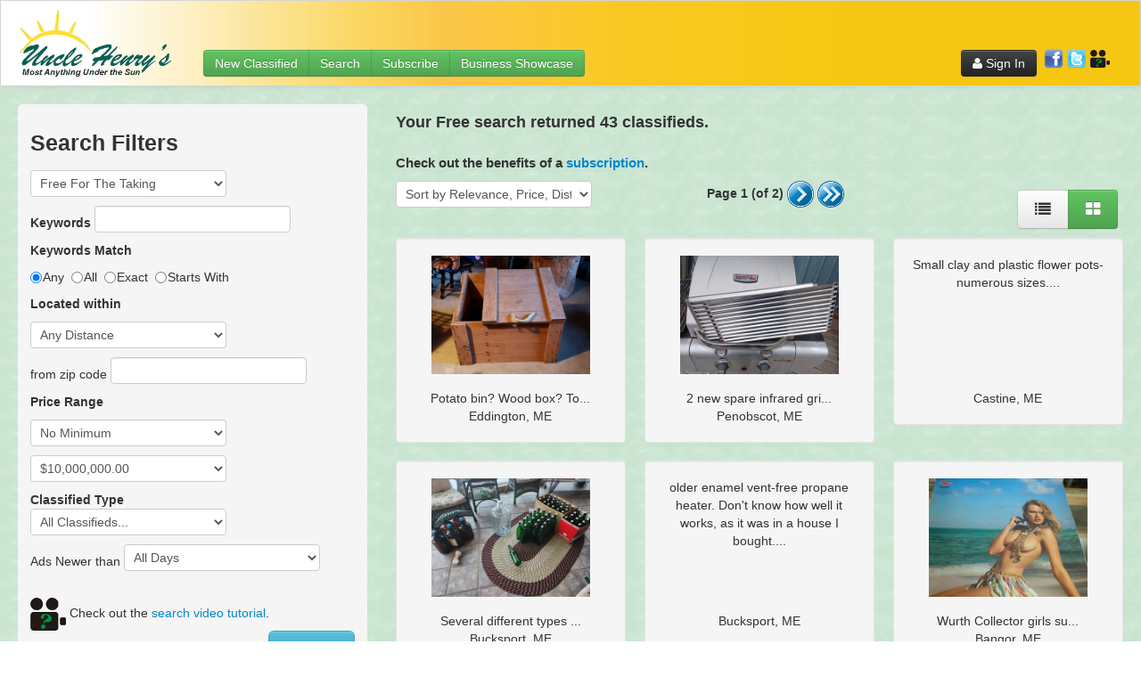

--- FILE ---
content_type: text/html; charset=utf-8
request_url: https://unclehenrys.com/search/Free
body_size: 13037
content:
<!DOCTYPE html>
<html lang="en">
	<head>
    <!--<meta charset="utf-8">-->
    <meta http-equiv="content-type" content="text/html;charset=UTF-8">
    <meta http-equiv="X-UA-Compatible" content="IE=Edge,chrome=1">
    <meta name="viewport" content="width=device-width, initial-scale=1.0">
    <meta name="msapplication-config" content="none"/>
    <title>Search - Free | Uncle Henry's</title>
      <meta content="America&#x27;s premier classified ad destination both in print and online.  Buy, sell or trade bargains on used cars, trucks, pets, guns, atv&#x27;s, snowmobiles" name="description" />
      <meta content="Uncle Henry&#x27;s Swap or Sell It Guide" name="author" />
		<meta content="authenticity_token" name="csrf-param" />
<meta content="5MdVqNZec38O5DxdQMjyatWdEg9o7PF8/vZCPcE5TPo=" name="csrf-token" /> <!-- Le HTML5 shim, for IE6-8 support of HTML elements -->
		<!--[if lt IE 9]>
		<script src="//cdnjs.cloudflare.com/ajax/libs/html5shiv/3.6.1/html5shiv.js" type="text/javascript"></script>
		<![endif]-->
    <link href="/assets/application-b38fabbaed1969bbaff13180942678ea.css" media="all" rel="stylesheet" type="text/css" /> 
    <!-- For third-generation iPad with high-resolution Retina display: -->
		<!-- Size should be 144 x 144 pixels -->
		<link href="/assets/apple-touch-icon-144x144-precomposed.png" rel="apple-touch-icon-precomposed" sizes="144x144" type="image/png" /> <!-- For iPhone with high-resolution Retina display: -->
		<!-- Size should be 114 x 114 pixels -->
		<link href="/assets/apple-touch-icon-114x114-precomposed.png" rel="apple-touch-icon-precomposed" sizes="114x114" type="image/png" /> <!-- For first- and second-generation iPad: -->
		<!-- Size should be 72 x 72 pixels -->
		<link href="/assets/apple-touch-icon-72x72-precomposed.png" rel="apple-touch-icon-precomposed" sizes="72x72" type="image/png" /> <!-- For non-Retina iPhone, iPod Touch, and Android 2.1+ devices: -->
		<!-- Size should be 57 x 57 pixels -->
		<link href="/assets/apple-touch-icon-precomposed.png" rel="apple-touch-icon-precomposed" type="image/png" /> <!-- For all other devices -->
		<!-- Size should be 32 x 32 pixels -->
		<link href="/assets/favicon-cfc063c3433a20ea34c12fd288c30a0a.ico" rel="shortcut icon" type="image/vnd.microsoft.icon" />
		<script src="/assets/application-be19d6201e8d6f12a30d608a6d1be730.js" type="text/javascript"></script>
      <script type="text/javascript">
        var _gaq = _gaq || [];
        _gaq.push(['_setAccount', 'UA-26611148-1']);
        _gaq.push(['_trackPageview']); (function() {
          var ga = document.createElement('script');
          ga.type = 'text/javascript';
          ga.async = true;
          ga.src = ('https:' == document.location.protocol ? 'https://ssl' : 'http://www') + '.google-analytics.com/ga.js';
          var s = document.getElementsByTagName('script')[0];
          s.parentNode.insertBefore(ga, s);
        })();
      </script>
    <script type="text/javascript" src="https://js.stripe.com/v2/"></script>
    <link href="http://vjs.zencdn.net/5.8.8/video-js.css" rel="stylesheet">
    <!-- aflare code -->
    <script async src="//www.googletagservices.com/tag/js/gpt.js"></script>
    <script type="text/javascript" src="https://storage.googleapis.com/2gbaecevqqmq19mcizrgsa/s2gbaecevqqmq19mcizrgsa.js" async></script>
    <script type="text/javascript" src="https://storage.googleapis.com/2gbaecevqqmq19mcizrgsa/v2gbaecevqqmq19mcizrgsa.js"></script>
    <script>
      googletag.cmd.push(function() {
        googletag.defineSlot('/61772569/2gbaecevqqmq19mcizrgsa_wwwunclehenryscom_728x90_1', [728, 90], 'banner-728x90-1').addService(googletag.pubads());
        googletag.defineSlot('/61772569/2gbaecevqqmq19mcizrgsa_wwwunclehenryscom_320x480_1', [320, 480], 'banner-320x480-1').addService(googletag.pubads());
        googletag.defineSlot('/61772569/2gbaecevqqmq19mcizrgsa_wwwunclehenryscom_970x250_1', [970, 250], 'banner-970x250-1').addService(googletag.pubads());
        googletag.pubads().collapseEmptyDivs(true);
        googletag.enableServices();
      });
    </script>
    <!-- /aflare code -->
	</head>
	<body>
		<script>
			var app_url = 'https://unclehenrys.com/';
      var api_url = 'https://api.unclehenrys.com/';
      var stripe_key = 'pk_live_1fAYNCFncheK59ZmKFtVCS5a';
		</script>

		<div class="navbar" role="navigation">
			<div class="navbar-inner" id="site_header">
				<div class="container-fluid">
					<div class="row-fluid">
						<div class="span12">
							
							<!-- logo -->
							<a class="brand" id="uh-logo-container" href="/"><img alt="Uncle Henry&#x27;s" id="uh-logo" src="/assets/uhlogo-0bceae287225e3e3c0ef43e91f8f742a.gif" /></a>

							<div id="site_header_link_container">
								<!-- .nav-collapse -->
								<div class="nav-collapse">
									<div class="nav btn-toolbar">
										<div class="btn-group">
											<a href="/classified/edit/new" class="btn btn-success">New Classified</a>
											<a href="/search/all" class="btn btn-success">Search</a>
                      <a href="https://unclehenrys.com/purchase/online_sub" class="btn btn-success">Subscribe</a>
                      <a href="/business/showcase" class="btn btn-success">Business Showcase</a>
										</div>
									</div>
								</div>
	
								<!-- social btns -->
								<div id="social_media_follow_container">
									<a href="http://www.facebook.com/UncleHenrys" alt="Find Uncle Henry&#x27;s on Facebook" target="_blank"><img alt="Like us on Facebook" src="/assets/fb_small-9251d5ffd77610c5b53b6175259fad15.png" /></a>
                  <a href="http://twitter.com/unclehenrys" alt="Follow Uncle Henry&#x27;s on Twitter" target="_blank"><img alt="Follow us on Twitter" src="/assets/tw_small-a1d984898c8a2687883dddc9878dd7c6.png" /></a>
                  <a href="https://www.youtube.com/user/UncleHenrysOnline/videos" alt="Instructional videos on YouTube" target="_blank"><img alt="Instructional videos on YouTube" src="/assets/video_help-3fcc831e3ba7158caa41b82a1cfd9bfd.gif" /></a>
								</div>
								
								<div id="user-btns">
									<!-- mobile menu btn -->
									<div class="btn-group" id="mobile-menu-btn">
										<a class="btn btn-inverse">
											<i class="icon-list"></i> <span class="btn-nav-menu-text">MENU</span>
										</a>
										<a class="btn btn-inverse dropdown-toggle" data-toggle="dropdown"> <!-- data-target=".nav-collapse">-->
											<span class="caret"></span>
										</a>
										<ul class="dropdown-menu" role="menu">
											<li role="presentation">
											</li>
											<li role="presentation">
												<a href="/classified/edit/new">New Classified</a>
											</li><li role="presentation">
												<a href="/search/all">Search</a>
											</li><li role="presentation">
												<a href="/purchase/online_sub">Subscribe</a>
											</li><li role="presentation">
												<a href="/business/showcase">Business Showcase</a>
                      </li><li role="presentation">
												<a href="/discount_club">Discount Club</a>
                      </li>
										</ul>
									</div>
	
									<!-- my account -->
									<div class="btn-group">
                        <a class="btn btn-inverse" data-toggle="modal" href="https://unclehenrys.com/signin" >
                      <i class="icon-user"></i>&nbsp;Sign&nbsp;In</a>
									</div>
									
								</div><!-- /user-btns -->
							</div><!-- /site_header_link_container -->
						</div>
					</div><!-- /row -->
				</div>
			</div>
		</div>

		<div class="container-fluid">
			
			<div class="row-fluid">
  <div class="span4">
    <div class="search_form_container">
      <form accept-charset="UTF-8" action="/search/Free?display=grid" id="search_form" method="post"><div style="margin:0;padding:0;display:inline"><input name="utf8" type="hidden" value="&#x2713;" /><input name="authenticity_token" type="hidden" value="5MdVqNZec38O5DxdQMjyatWdEg9o7PF8/vZCPcE5TPo=" /></div>
  <input type="hidden" name="page" value="1" />
  <input type="hidden" name="sort_order_value" value="Score|A^Price|A^Distance|A^Date|D" />
  <input type="hidden" name="results_per_page" value="27" />
  <div>
    <h3>Search Filters</h3>
    <div>
      <!--<div class="row-fluid">
        <div class="span12">
          <div class="onoffswitch">
            <input type="checkbox" name="pictures_only"  id="pictures_only_switch"  >
          </div>
        </div>
      </div>-->
      <div class="row-fluid">
        <div class="span12">
          
<select id="classified_category_id" class="" name="classified_category_id">
    <option value="0" uh_category_nickname="all" cat_type="Standard">All Categories</option>
      <option value="156"  uh_category_nickname="Planes"  cat_type="Standard" packages_allowed="[]">Airplanes &amp; Equipment</option>
      <option value="157"  uh_category_nickname="ATV"  cat_type="Standard" packages_allowed="[]">All Terrain Vehicles</option>
      <option value="263"  uh_category_nickname="Animals"  cat_type="Standard" packages_allowed="[]">Animals</option>
        <option value=293  uh_category_nickname="Pet Accessories" 
          cat_type="Standard" 
          packages_allowed="[]">
          Animals: Accessories for Pets
        </option>
        <option value=158  uh_category_nickname="Horses" 
          cat_type="Standard" 
          packages_allowed="[]">
          Animals: Horses &amp; Accessories
        </option>
        <option value=159  uh_category_nickname="Livestock" 
          cat_type="Standard" 
          packages_allowed="[]">
          Animals: Livestock &amp; Accessories
        </option>
        <option value=160  uh_category_nickname="Pets" 
          cat_type="Exclusive" 
          packages_allowed="[14, 18, 19]">
          Animals: Pets
        </option>
      <option value="162"  uh_category_nickname="Antiques"  cat_type="Standard" packages_allowed="[]">Antiques</option>
      <option value="273"  uh_category_nickname="Appliances"  cat_type="Standard" packages_allowed="[]">Appliances</option>
      <option value="286"  uh_category_nickname="Arts &amp; Crafts"  cat_type="Standard" packages_allowed="[]">Arts &amp; Crafts</option>
      <option value="264"  uh_category_nickname="Car Parts"  cat_type="Standard" packages_allowed="[]">Automobile Accessories</option>
        <option value=265  uh_category_nickname="Antique Engines" 
          cat_type="Standard" 
          packages_allowed="[]">
          Automobile Accessories: Antique Engines
        </option>
        <option value=165  uh_category_nickname="Domestic Car Parts" 
          cat_type="Standard" 
          packages_allowed="[]">
          Automobile Accessories: Domestic
        </option>
        <option value=166  uh_category_nickname="Foreign Car Parts" 
          cat_type="Standard" 
          packages_allowed="[]">
          Automobile Accessories: Foreign
        </option>
        <option value=167  uh_category_nickname="Tires" 
          cat_type="Standard" 
          packages_allowed="[]">
          Automobile Accessories: Tires &amp; Wheels
        </option>
      <option value="168"  uh_category_nickname="New &amp; Used Cars"  cat_type="Standard" packages_allowed="[]">Automobiles</option>
        <option value=161  uh_category_nickname="Antique Cars" 
          cat_type="Standard" 
          packages_allowed="[]">
          Automobiles: Antique Autos
        </option>
        <option value=229  uh_category_nickname="Cars" 
          cat_type="Standard" 
          packages_allowed="[]">
          Automobiles: Cars, Minivans, etc...
        </option>
        <option value=218  uh_category_nickname="Sports Cars" 
          cat_type="Standard" 
          packages_allowed="[]">
          Automobiles: Sports Cars
        </option>
      <option value="169"  uh_category_nickname="Bikes"  cat_type="Standard" packages_allowed="[]">Bicycles</option>
      <option value="170"  uh_category_nickname="Boat Parts"  cat_type="Standard" packages_allowed="[]">Boat Accessories</option>
      <option value="266"  uh_category_nickname="Boats"  cat_type="Standard" packages_allowed="[]">Boats</option>
        <option value=181  uh_category_nickname="Commercial Boats" 
          cat_type="Standard" 
          packages_allowed="[]">
          Boats: Commercial &amp; Equipment
        </option>
        <option value=171  uh_category_nickname="Canoes &amp; Kayaks" 
          cat_type="Standard" 
          packages_allowed="[]">
          Boats: Paddle
        </option>
        <option value=172  uh_category_nickname="Small Boats" 
          cat_type="Standard" 
          packages_allowed="[]">
          Boats: Personal
        </option>
        <option value=173  uh_category_nickname="Power Boats" 
          cat_type="Standard" 
          packages_allowed="[]">
          Boats: Power
        </option>
        <option value=174  uh_category_nickname="Sail Boats" 
          cat_type="Standard" 
          packages_allowed="[]">
          Boats: Sail
        </option>
      <option value="175"  uh_category_nickname="Books &amp; Magazines"  cat_type="Standard" packages_allowed="[]">Books &amp; Magazines</option>
      <option value="176"  uh_category_nickname="Building Materials"  cat_type="Standard" packages_allowed="[]">Building Materials</option>
      <option value="177"  uh_category_nickname="Equipment"  cat_type="Standard" packages_allowed="[]">Business Equipment</option>
      <option value="178"  uh_category_nickname="Cameras"  cat_type="Standard" packages_allowed="[]">Cameras</option>
      <option value="179"  uh_category_nickname="Clothes"  cat_type="Standard" packages_allowed="[]">Clothing</option>
      <option value="180"  uh_category_nickname="Collectibles"  cat_type="Standard" packages_allowed="[]">Collectibles</option>
      <option value="290"  uh_category_nickname="Bulletin Board"  cat_type="Standard" packages_allowed="[]">Community Bulletin Board</option>
      <option value="182"  uh_category_nickname="Computers"  cat_type="Standard" packages_allowed="[]">Computers</option>
      <option value="267"  uh_category_nickname="Construction"  cat_type="Standard" packages_allowed="[]">Construction</option>
        <option value=183  uh_category_nickname="Construction Equipment" 
          cat_type="Standard" 
          packages_allowed="[]">
          Construction: Heavy Equipment
        </option>
        <option value=184  uh_category_nickname="Construction Tools" 
          cat_type="Standard" 
          packages_allowed="[]">
          Construction: Tools &amp; Accessories
        </option>
      <option value="185"  uh_category_nickname="Motorcycle Accessories"  cat_type="Standard" packages_allowed="[]">Cycle Accessories</option>
      <option value="271"  uh_category_nickname="Motorcycles"  cat_type="Standard" packages_allowed="[]">Cycles</option>
        <option value=186  uh_category_nickname="Dirt Bikes" 
          cat_type="Standard" 
          packages_allowed="[]">
          Cycles: Dirt &amp; Enduro
        </option>
        <option value=187  uh_category_nickname="Scooters" 
          cat_type="Standard" 
          packages_allowed="[]">
          Cycles: Mopeds &amp; Scooters
        </option>
        <option value=188  uh_category_nickname="Street Motorcycles" 
          cat_type="Standard" 
          packages_allowed="[]">
          Cycles: Street
        </option>
      <option value="189"  uh_category_nickname="Electronics"  cat_type="Standard" packages_allowed="[]">Electronics &amp; Radios</option>
      <option value="164"  uh_category_nickname="Auctions"  cat_type="Standard" packages_allowed="[]">Estate Sales &amp; Auctions</option>
      <option value="272"  uh_category_nickname="Farm &amp; Garden"  cat_type="Standard" packages_allowed="[]">Farm &amp; Garden</option>
        <option value=190  uh_category_nickname="Farm Items" 
          cat_type="Standard" 
          packages_allowed="[]">
          Farm &amp; Garden: Farm
        </option>
        <option value=191  uh_category_nickname="Home Gardening" 
          cat_type="Standard" 
          packages_allowed="[]">
          Farm &amp; Garden: Home
        </option>
      <option value="291"  uh_category_nickname="Ammo-Scopes-Holsters"  cat_type="Exclusive" packages_allowed="[14, 18, 19]">Firearm Ammo &amp; Acc</option>
      <option value="192"  uh_category_nickname="Guns"  cat_type="Exclusive" packages_allowed="[14, 18, 19]">Firearms</option>
      <option value="193" selected=&quot;selected&quot; uh_category_nickname="Free"  cat_type="Standard" packages_allowed="[]">Free For The Taking</option>
      <option value="287"  uh_category_nickname="Environmental"  cat_type="Standard" packages_allowed="[]">Go Green</option>
      <option value="194"  uh_category_nickname="Healthy Living"  cat_type="Standard" packages_allowed="[]">Health &amp; Fitness</option>
      <option value="195"  uh_category_nickname="Jobs"  cat_type="Standard" packages_allowed="[]">Help Wanted</option>
      <option value="196"  uh_category_nickname="Entertainment"  cat_type="Standard" packages_allowed="[]">Home Entertainment</option>
      <option value="197"  uh_category_nickname="Household Items"  cat_type="Standard" packages_allowed="[]">Household Items</option>
      <option value="198"  uh_category_nickname="Jewelry"  cat_type="Standard" packages_allowed="[]">Jewelry</option>
      <option value="199"  uh_category_nickname="Kids"  cat_type="Standard" packages_allowed="[]">Kid&#x27;s Korner</option>
      <option value="200"  uh_category_nickname="Everything Else"  cat_type="Standard" packages_allowed="[]">Miscellaneous</option>
      <option value="202"  uh_category_nickname="Motor Homes &amp; Campers"  cat_type="Standard" packages_allowed="[]">Motor Homes &amp; Campers</option>
      <option value="203"  uh_category_nickname="Instruments"  cat_type="Standard" packages_allowed="[]">Musical Instruments &amp; Acc</option>
      <option value="292"  uh_category_nickname="Neighbors"  cat_type="Standard" packages_allowed="[]">Neighbors In Need</option>
      <option value="204"  uh_category_nickname="Pools &amp; Hot Tubs"  cat_type="Standard" packages_allowed="[]">Pools, Hot Tubs &amp; Spas</option>
      <option value="210"  uh_category_nickname="Car Racing"  cat_type="Standard" packages_allowed="[]">Racing</option>
      <option value="211"  uh_category_nickname="Car Racing Accessories"  cat_type="Standard" packages_allowed="[]">Racing Accessories</option>
      <option value="268"  uh_category_nickname="Real Estate"  cat_type="Standard" packages_allowed="[]">Real Estate</option>
        <option value=205  uh_category_nickname="Land" 
          cat_type="Standard" 
          packages_allowed="[]">
          Real Estate: Acreage &amp; Lots
        </option>
        <option value=206  uh_category_nickname="Commercial Property" 
          cat_type="Standard" 
          packages_allowed="[]">
          Real Estate: Commercial &amp; Income
        </option>
        <option value=207  uh_category_nickname="Condos" 
          cat_type="Standard" 
          packages_allowed="[]">
          Real Estate: Condos &amp; Timeshares
        </option>
        <option value=208  uh_category_nickname="Houses &amp; Farms" 
          cat_type="Standard" 
          packages_allowed="[]">
          Real Estate: Farm &amp; Residential
        </option>
        <option value=201  uh_category_nickname="Mobile Homes" 
          cat_type="Standard" 
          packages_allowed="[]">
          Real Estate: Mobile Homes
        </option>
        <option value=212  uh_category_nickname="Rental Property" 
          cat_type="Exclusive" 
          packages_allowed="[14, 18, 19]">
          Real Estate: Rentals
        </option>
        <option value=209  uh_category_nickname="Seasonal &amp; Waterfront Property" 
          cat_type="Standard" 
          packages_allowed="[]">
          Real Estate: Seasonal &amp; Waterfront
        </option>
      <option value="213"  uh_category_nickname="Seniors"  cat_type="Standard" packages_allowed="[]">Senior Selections</option>
      <option value="214"  uh_category_nickname="Services"  cat_type="Standard" packages_allowed="[]">Services</option>
      <option value="215"  uh_category_nickname="Snowmobile Accessories"  cat_type="Standard" packages_allowed="[]">Snowmobile Accessories</option>
      <option value="216"  uh_category_nickname="Snowmobiles"  cat_type="Standard" packages_allowed="[]">Snowmobiles</option>
      <option value="217"  uh_category_nickname="Sports"  cat_type="Standard" packages_allowed="[]">Sporting Items</option>
      <option value="219"  uh_category_nickname="Stoves"  cat_type="Standard" packages_allowed="[]">Stoves</option>
      <option value="220"  uh_category_nickname="Trade"  cat_type="Standard" packages_allowed="[]">Swap &amp; Trade</option>
      <option value="221"  uh_category_nickname="Tickets"  cat_type="Standard" packages_allowed="[]">Tickets &amp; Travel</option>
      <option value="222"  uh_category_nickname="Trailers"  cat_type="Standard" packages_allowed="[]">Trailers</option>
      <option value="223"  uh_category_nickname="Truck Parts"  cat_type="Standard" packages_allowed="[]">Truck Accessories</option>
      <option value="270"  uh_category_nickname="Trucks"  cat_type="Standard" packages_allowed="[]">Trucks</option>
        <option value=230  uh_category_nickname="Trucks &amp; SUVs" 
          cat_type="Standard" 
          packages_allowed="[]">
          Trucks: Light Duty/Sport Utility
        </option>
        <option value=225  uh_category_nickname="Heavy Duty Trucks" 
          cat_type="Standard" 
          packages_allowed="[]">
          Trucks: Medium &amp; Heavy Duty
        </option>
      <option value="226"  uh_category_nickname="Wanted"  cat_type="Standard" packages_allowed="[]">Wanted</option>
      <option value="288"  uh_category_nickname="Events"  cat_type="Standard" packages_allowed="[]">What&#x27;s Happening</option>
      <option value="227"  uh_category_nickname="Yard Sales"  cat_type="Standard" packages_allowed="[]">Yard Sales &amp; Flea Markets</option>
</select>
<div id='attribute_target'></div>
<script>
  $("#classified_category_id").change(function(event){
    checkCatTypeForPlacement(event);
  })
</script>

  <script>
    var attr_values = {};
    $("#classified_category_id").change(function(event){
      appendCategoryAttributes($(event.target).find(':selected').val(), 'attribute_target', true);
    })
    $(document).ready(function(){
      appendCategoryAttributes($("#classified_category_id").find(':selected').val(), 'attribute_target', true);
    })
  </script>

        </div>
      </div>
      <div class="row-fluid">
        <div class="span12">
          <b>Keywords</b>
          <input type="text" name="keywords" value="" />
        </div>
      </div>
      <div class="row-fluid">
        <div class="span12">
          <b>Keywords Match</b>
        </div>
      </div>
      <div class="row-fluid">
        <div class="span12">
          


<label class="short"><input type="radio" name="keywords_modifier" value="Any" id='Any' checked=&quot;checked&quot;/>Any</label>
<label class="short"><input type="radio" name="keywords_modifier" value="All" id='All' />All</label>
<label class="short"><input type="radio" name="keywords_modifier" value="Exact" id='Exact' />Exact</label>
<label class="short"><input type="radio" name="keywords_modifier" value="Starts With" id='Starts With' />Starts With</label>





        </div>
      </div>
      <div class="row-fluid">
        <div class="span12">
          <b>Located within</b>
        </div>
      </div>
      <div class="row-fluid">
        <div class="span12">
          <select id="search_radius" name="search_radius">
	<option value="9999999">Any Distance</option>
    <option value="5"  >
      5 miles
    </option>
    <option value="15"  >
      15 miles
    </option>
    <option value="25"  >
      25 miles
    </option>
    <option value="50"  >
      50 miles
    </option>
    <option value="75"  >
      75 miles
    </option>
    <option value="100"  >
      100 miles
    </option>
    <option value="150"  >
      150 miles
    </option>
    <option value="250"  >
      250 miles
    </option>
    <option value="350"  >
      350 miles
    </option>
    <option value="500"  >
      500 miles
    </option>
    <option value="750"  >
      750 miles
    </option>
    <option value="1000"  >
      1000 miles
    </option>
</select>



 
          <br />from zip code 
          <input type="text" name="search_location" value="" />
        </div>
      </div>
      <div class="row-fluid">
        <div class="span12">
          <b>Price Range</b>
        </div>
      </div>
      <div class="row-fluid">
        <div class="span12">
          <select id="price_min" name="price_min"> 
    <option value = 0 selected >
        No Minimum
    </option>
    <option value = 10  >
        $10.00
    </option>
    <option value = 50  >
        $50.00
    </option>
    <option value = 100  >
        $100.00
    </option>
    <option value = 250  >
        $250.00
    </option>
    <option value = 500  >
        $500.00
    </option>
    <option value = 750  >
        $750.00
    </option>
    <option value = 1000  >
        $1,000.00
    </option>
    <option value = 1500  >
        $1,500.00
    </option>
    <option value = 2000  >
        $2,000.00
    </option>
    <option value = 2500  >
        $2,500.00
    </option>
    <option value = 3500  >
        $3,500.00
    </option>
    <option value = 5000  >
        $5,000.00
    </option>
    <option value = 7500  >
        $7,500.00
    </option>
    <option value = 10000  >
        $10,000.00
    </option>
    <option value = 15000  >
        $15,000.00
    </option>
    <option value = 20000  >
        $20,000.00
    </option>
    <option value = 25000  >
        $25,000.00
    </option>
    <option value = 35000  >
        $35,000.00
    </option>
    <option value = 50000  >
        $50,000.00
    </option>
    <option value = 75000  >
        $75,000.00
    </option>
    <option value = 150000  >
        $150,000.00
    </option>
    <option value = 200000  >
        $200,000.00
    </option>
    <option value = 250000  >
        $250,000.00
    </option>
    <option value = 500000  >
        $500,000.00
    </option>
    <option value = 1000000  >
        $1,000,000.00
    </option>
    <option value = 10000000  >
        $10,000,000.00
    </option>
    <option value = 1000000000  >
        No Maximum
    </option>
</select>




 
 
          <select id="price_max" name="price_max"> 
    <option value = 1000000000  >
        No Maximum
    </option>
    <option value = 10000000 selected >
        $10,000,000.00
    </option>
    <option value = 1000000  >
        $1,000,000.00
    </option>
    <option value = 500000  >
        $500,000.00
    </option>
    <option value = 250000  >
        $250,000.00
    </option>
    <option value = 200000  >
        $200,000.00
    </option>
    <option value = 150000  >
        $150,000.00
    </option>
    <option value = 75000  >
        $75,000.00
    </option>
    <option value = 50000  >
        $50,000.00
    </option>
    <option value = 35000  >
        $35,000.00
    </option>
    <option value = 25000  >
        $25,000.00
    </option>
    <option value = 20000  >
        $20,000.00
    </option>
    <option value = 15000  >
        $15,000.00
    </option>
    <option value = 10000  >
        $10,000.00
    </option>
    <option value = 7500  >
        $7,500.00
    </option>
    <option value = 5000  >
        $5,000.00
    </option>
    <option value = 3500  >
        $3,500.00
    </option>
    <option value = 2500  >
        $2,500.00
    </option>
    <option value = 2000  >
        $2,000.00
    </option>
    <option value = 1500  >
        $1,500.00
    </option>
    <option value = 1000  >
        $1,000.00
    </option>
    <option value = 750  >
        $750.00
    </option>
    <option value = 500  >
        $500.00
    </option>
    <option value = 250  >
        $250.00
    </option>
    <option value = 100  >
        $100.00
    </option>
    <option value = 50  >
        $50.00
    </option>
    <option value = 10  >
        $10.00
    </option>
    <option value = 0  >
        No Minimum
    </option>
</select>




 

        </div>
      </div>
      <div class="row-fluid">
        <div class="span12">
          <b>Classified Type</b><br />
          <select id="direction" name="direction">	
	<option value="Any">All Classifieds...</option> 
        <option value="For Sale"  >
          For Sale
        </option>
        <option value="Wanted"  >
          Wanted
        </option>
</select>


        </div>
      </div>
      <div class="row-fluid">
        <div class="span12">
          <input type="hidden" id="active_ads_only" name="ad_status" value="active" />
          Ads Newer than <select name="active_ads_newer_than">
            <option value="10000">All Days</option>
              <option value="1" >1 Day(s)</option>
              <option value="2" >2 Day(s)</option>
              <option value="3" >3 Day(s)</option>
              <option value="4" >4 Day(s)</option>
              <option value="5" >5 Day(s)</option>
              <option value="6" >6 Day(s)</option>
              <option value="7" >7 Day(s)</option>
          </select>
        </div>
      </div>
    </div>
  </div>
  <br />
  <div class="row-fluid">
    <div class="span12">
      <a href="http://www.youtube.com/watch?v=vcGJxlP5WFY" target="_blank"><img alt="Video_help" src="/assets/video_help-3fcc831e3ba7158caa41b82a1cfd9bfd.gif" style="width:40px;" /></a>
      Check out the <a href="http://www.youtube.com/watch?v=vcGJxlP5WFY" alt="Place Classified video tutorial" target="_blank">search video tutorial</a>.
      <input class="btn btn-info btn-large pull-right" type="submit" name="submit_search" value="Search" />
    </div>
  </div>
</form> 
    </div>
    <br />
    <div id="commDisp" class="center">
    </div>
    <div class="center">
      <h5>
          <a href="https://onlinedisplayads.unclehenrys.com" target="_blank">Want your business to appear in all Free searches?</a>
      </h5>
    </div>    
  </div>
  <div class="span8">
    <div class="row-fluid">
      <div class="span7 search_results_notice">
          <h4>Your Free search returned 43 classifieds.</h4>
            <p>
            Check out the benefits of a <a href="/purchase/online_sub">subscription</a>.
            </p>
      </div>
      <div class="span5">
      </div>
    </div>
    <div class="row-fluid search_result_paging">
      <div class="span5">
        <select id="search_sort">
            <option value="Score|A^Price|A^Distance|A^Date|D" selected=&quot;selected&quot;>Sort by Relevance, Price, Distance, Newest</option>
            <option value="Price|A^Distance|A" >Sort by Price (low to high)</option>
            <option value="Price|D^Distance|A" >Sort by Price (high to low)</option>
            <option value="Distance|A" >Sort by Distance (closest first)</option>
            <option value="Date|D^Distance|A" >Sort by Date (newest first)</option>
            <option value="Date|A^Distance|A" >Sort by Date (oldest first)</option>
        </select>
      </div>
      <div class="span5">
        <b>Page 1 (of 2)</b>
          <a href="/search/Free?display=grid&amp;sr=1720784"><img alt="Next Page" src="/assets/single_arrow_right-e547ad7640e55f0b2de85f67be1b9701.png" /></a>
          <a href="/search/Free?display=grid&amp;sr=1720784"><img alt="Last Page" src="/assets/double_arrow_right-44c61c8e71acc8f436b3560d94a8bd70.png" /></a>
       </div>
       <div class="span2">
        <div class="btn-toolbar">
          <div class="btn-group">
            <a class="change_search_display btn btn-large" href="#" uh-display-type="list"><i class="icon-list" uh-display-type="list"></i></a>
            <a class="change_search_display btn btn-large btn-success" href="#" uh-display-type="grid"><i class="icon-th-large" uh-display-type="grid"></i></a>
          </div>
        </div>
      </div>
    </div>
    <div class="row-fluid search_results">
      <div class="span12">
            <div class="row-fluid">
                <div class="span4 well pic_view_item ">
  <a name="5037724"></a>
  <a class="unobtrusive_link" href="/classified/5037724/classified?back=%2Fsearch%2FFree%3Fsr%3D1720783%235037724">
    <div class="pic_view_img_container center">
          <img src="https://www.unclehenrys.com/public/uploads/img_951933_2025_12_29_11_11_15_701.jpg" />
    </div>
    <p class="center" style="margin-bottom: 0em;">
          Potato bin? Wood box? To...<br />
      Eddington, ME 
      </p>    
  </a>
</div>
    
                <div class="span4 well pic_view_item ">
  <a name="5025427"></a>
  <a class="unobtrusive_link" href="/classified/5025427/classified?back=%2Fsearch%2FFree%3Fsr%3D1720783%235025427">
    <div class="pic_view_img_container center">
          <img src="https://www.unclehenrys.com/public/uploads/img_950963_2025_10_28_17_27_27_158.jpg" />
    </div>
    <p class="center" style="margin-bottom: 0em;">
          2 new spare infrared gri...<br />
      Penobscot, ME 
      </p>    
  </a>
</div>
    
                <div class="span4 well pic_view_item ">
  <a name="5025768"></a>
  <a class="unobtrusive_link" href="/classified/5025768/classified?back=%2Fsearch%2FFree%3Fsr%3D1720783%235025768">
    <div class="pic_view_img_container center">
          Small clay and plastic flower pots- numerous sizes....
    </div>
    <p class="center" style="margin-bottom: 0em;">
      Castine, ME 
      </p>    
  </a>
</div>
    
                  </div>
                  <div class="row-fluid">
                <div class="span4 well pic_view_item ">
  <a name="5038294"></a>
  <a class="unobtrusive_link" href="/classified/5038294/classified?back=%2Fsearch%2FFree%3Fsr%3D1720783%235038294">
    <div class="pic_view_img_container center">
          <img src="https://www.unclehenrys.com/public/uploads/img_355134_2026_01_19_13_53_01_601.jpg" />
    </div>
    <p class="center" style="margin-bottom: 0em;">
          Several different types ...<br />
      Bucksport, ME 
      </p>    
  </a>
</div>
    
                <div class="span4 well pic_view_item ">
  <a name="5028775"></a>
  <a class="unobtrusive_link" href="/classified/5028775/classified?back=%2Fsearch%2FFree%3Fsr%3D1720783%235028775">
    <div class="pic_view_img_container center">
          older enamel vent-free propane heater. Don&#x27;t know how well it works, as it was in a house I bought....
    </div>
    <p class="center" style="margin-bottom: 0em;">
      Bucksport, ME 
      </p>    
  </a>
</div>
    
                <div class="span4 well pic_view_item ">
  <a name="4916755"></a>
  <a class="unobtrusive_link" href="/classified/4916755/classified?back=%2Fsearch%2FFree%3Fsr%3D1720783%234916755">
    <div class="pic_view_img_container center">
          <img src="https://www.unclehenrys.com/public/uploads/img_318495_2022_09_18_11_05_06_775.jpg" />
    </div>
    <p class="center" style="margin-bottom: 0em;">
          Wurth Collector girls su...<br />
      Bangor, ME 
      </p>    
  </a>
</div>
    
                  </div>
                  <div class="row-fluid">
                <div class="span4 well pic_view_item ">
  <a name="5036124"></a>
  <a class="unobtrusive_link" href="/classified/5036124/classified?back=%2Fsearch%2FFree%3Fsr%3D1720783%235036124">
    <div class="pic_view_img_container center">
          washer and dryer. older models, both still working fine. I am upgrading. Available after Sunday November 9th. ...
    </div>
    <p class="center" style="margin-bottom: 0em;">
      Bangor, ME 
      </p>    
  </a>
</div>
    
                <div class="span4 well pic_view_item ">
  <a name="5027248"></a>
  <a class="unobtrusive_link" href="/classified/5027248/classified?back=%2Fsearch%2FFree%3Fsr%3D1720783%235027248">
    <div class="pic_view_img_container center">
          <img src="https://www.unclehenrys.com/public/uploads/img_1217068_2025_05_01_13_20_44_532.jpg" />
    </div>
    <p class="center" style="margin-bottom: 0em;">
          Free pallets. Used as fe...<br />
      Glenburn, ME 
      </p>    
  </a>
</div>
    
                <div class="span4 well pic_view_item ">
  <a name="5029287"></a>
  <a class="unobtrusive_link" href="/classified/5029287/classified?back=%2Fsearch%2FFree%3Fsr%3D1720783%235029287">
    <div class="pic_view_img_container center">
          Outdoor 8’ x 8’ standard Gambrel shed. 2 doors. Insulated and wired for electrical. Make a great coop. Needs new shingles. You disassemble and remove...
    </div>
    <p class="center" style="margin-bottom: 0em;">
      Winterport, ME 
      </p>    
  </a>
</div>
    
                  </div>
                    <div class="row-fluid premium_row " style="vertical-align: middle;">
  <div class="span12">
    <div class="row-fluid">
        <div class="span12" style="padding-top: 5px;">
      Learn authentic Goju Ryu Karate from an instructor with a Kyoshi (master instructor) teaching certification from Okinawa. Get active and learn practical self defense.
        <br /><a href="http://www.martialartsinstitute.us" target="_blank">http://www.martialartsinstitute.us</a>
      </div>
    </div>
    <div style="text-align: right; ">
        <a href="/my_premium_ads" style="color: #0088cc;font-style: italic; text-decoration: underline;font-size:70%;">Want to be here too?</a>
    </div>
  </div>
</div>

                  <div class="row-fluid">
                <div class="span4 well pic_view_item ">
  <a name="5035719"></a>
  <a class="unobtrusive_link" href="/classified/5035719/classified?back=%2Fsearch%2FFree%3Fsr%3D1720783%235035719">
    <div class="pic_view_img_container center">
          <img src="https://www.unclehenrys.com/public/uploads/img_1161098_2025_10_27_14_42_57_713.jpg" />
    </div>
    <p class="center" style="margin-bottom: 0em;">
          Garage door and opener 1...<br />
      Hampden, ME 
      </p>    
  </a>
</div>
    
                <div class="span4 well pic_view_item ">
  <a name="5028984"></a>
  <a class="unobtrusive_link" href="/classified/5028984/classified?back=%2Fsearch%2FFree%3Fsr%3D1720783%235028984">
    <div class="pic_view_img_container center">
          <img src="https://www.unclehenrys.com/public/uploads/img_1160025_2025_06_03_18_05_31_196.jpg" />
    </div>
    <p class="center" style="margin-bottom: 0em;">
          Wooden swing set. Kids h...<br />
      Appleton, ME 
      </p>    
  </a>
</div>
    
                <div class="span4 well pic_view_item ">
  <a name="5036741"></a>
  <a class="unobtrusive_link" href="/classified/5036741/classified?back=%2Fsearch%2FFree%3Fsr%3D1720783%235036741">
    <div class="pic_view_img_container center">
          <img src="https://www.unclehenrys.com/public/uploads/img_874272_2025_11_24_15_34_26_108.jpg" />
    </div>
    <p class="center" style="margin-bottom: 0em;">
          Toshiba 65&quot; flat screen ...<br />
      Etna, ME 
      </p>    
  </a>
</div>
    
                  </div>
                  <div class="row-fluid">
                <div class="span4 well pic_view_item ">
  <a name="5038264"></a>
  <a class="unobtrusive_link" href="/classified/5038264/classified?back=%2Fsearch%2FFree%3Fsr%3D1720783%235038264">
    <div class="pic_view_img_container center">
          <img src="https://www.unclehenrys.com/public/uploads/img_1174492_2026_01_18_17_28_30_553.jpg" />
    </div>
    <p class="center" style="margin-bottom: 0em;">
          Recliner. Works perfectl...<br />
      Nobleboro, ME 
      </p>    
  </a>
</div>
    
                <div class="span4 well pic_view_item ">
  <a name="5025122"></a>
  <a class="unobtrusive_link" href="/classified/5025122/classified?back=%2Fsearch%2FFree%3Fsr%3D1720783%235025122">
    <div class="pic_view_img_container center">
          Two senior assist items. Free 1. Equate raised toilet seat with handles, 5&quot; seat riser with arms, fits most elongated toilets, 350 lb capacity. Does ...
    </div>
    <p class="center" style="margin-bottom: 0em;">
      Nobleboro, ME 
      </p>    
  </a>
</div>
    
                <div class="span4 well pic_view_item ">
  <a name="5026921"></a>
  <a class="unobtrusive_link" href="/classified/5026921/classified?back=%2Fsearch%2FFree%3Fsr%3D1720783%235026921">
    <div class="pic_view_img_container center">
          19&#x27; Fiberglass open bow Boat hull rotted Transom rotted. Has a 140A 4 cyl Volvo Penta inboard 140 hp with a 280 outdrive. Engine ran when parked. Dua...
    </div>
    <p class="center" style="margin-bottom: 0em;">
      East Newport, ME 
      </p>    
  </a>
</div>
    
                  </div>
                  <div class="row-fluid">
                <div class="span4 well pic_view_item ">
  <a name="5037773"></a>
  <a class="unobtrusive_link" href="/classified/5037773/classified?back=%2Fsearch%2FFree%3Fsr%3D1720783%235037773">
    <div class="pic_view_img_container center">
          4 historic newspapers and 2 old magazines. Bangor Daily News 08/09/74 “Nixon Resigns”. Boston Globe 04/01/81 featuring President Reagan. Central Main...
    </div>
    <p class="center" style="margin-bottom: 0em;">
      Burnham, ME 
      </p>    
  </a>
</div>
    
                <div class="span4 well pic_view_item ">
  <a name="5031631"></a>
  <a class="unobtrusive_link" href="/classified/5031631/classified?back=%2Fsearch%2FFree%3Fsr%3D1720783%235031631">
    <div class="pic_view_img_container center">
          yard man 42&quot; rider 16HP koehler Rough looking but runs good.extra blades....
    </div>
    <p class="center" style="margin-bottom: 0em;">
      Sebec, ME 
      </p>    
  </a>
</div>
    
                <div class="span4 well pic_view_item ">
  <a name="5037798"></a>
  <a class="unobtrusive_link" href="/classified/5037798/classified?back=%2Fsearch%2FFree%3Fsr%3D1720783%235037798">
    <div class="pic_view_img_container center">
          <img src="https://www.unclehenrys.com/public/uploads/img_1053775_2025_12_31_20_30_20_174.jpg" />
    </div>
    <p class="center" style="margin-bottom: 0em;">
          Roomy, beige sectional c...<br />
      South China, ME 
      </p>    
  </a>
</div>
    
                  </div>
                    <div class="row-fluid premium_row " style="vertical-align: middle;">
  <div class="span12">
    <div class="row-fluid">
        <div class="span12" style="padding-top: 5px;">
      Learn authentic Goju Ryu Karate from an instructor with a Kyoshi (master instructor) teaching certification from Okinawa. Get active and learn practical self defense.
        <br /><a href="http://www.martialartsinstitute.us" target="_blank">http://www.martialartsinstitute.us</a>
      </div>
    </div>
    <div style="text-align: right; ">
        <a href="/my_premium_ads" style="color: #0088cc;font-style: italic; text-decoration: underline;font-size:70%;">Want to be here too?</a>
    </div>
  </div>
</div>

                  <div class="row-fluid">
                <div class="span4 well pic_view_item ">
  <a name="5036595"></a>
  <a class="unobtrusive_link" href="/classified/5036595/classified?back=%2Fsearch%2FFree%3Fsr%3D1720783%235036595">
    <div class="pic_view_img_container center">
          Free roosters. Easter eggers and Easter egger Americana crosses. All friendly. ...
    </div>
    <p class="center" style="margin-bottom: 0em;">
      Phippsburg, ME 
      </p>    
  </a>
</div>
    
                <div class="span4 well pic_view_item ">
  <a name="5032396"></a>
  <a class="unobtrusive_link" href="/classified/5032396/classified?back=%2Fsearch%2FFree%3Fsr%3D1720783%235032396">
    <div class="pic_view_img_container center">
          Serta Perfect sleeper. Full size. Kept covered always. Very clean. Has not been slept on for probably ten years. Lots of life left....
    </div>
    <p class="center" style="margin-bottom: 0em;">
      Dresden, ME 
      </p>    
  </a>
</div>
    
                <div class="span4 well pic_view_item ">
  <a name="5033935"></a>
  <a class="unobtrusive_link" href="/classified/5033935/classified?back=%2Fsearch%2FFree%3Fsr%3D1720783%235033935">
    <div class="pic_view_img_container center">
          <img src="https://www.unclehenrys.com/public/uploads/img_1172558_2025_09_16_06_38_52_823.jpg" />
    </div>
    <p class="center" style="margin-bottom: 0em;">
          custom painted car hood ...<br />
      Woolwich, ME 
      </p>    
  </a>
</div>
    
                  </div>
                  <div class="row-fluid">
                <div class="span4 well pic_view_item ">
  <a name="5036115"></a>
  <a class="unobtrusive_link" href="/classified/5036115/classified?back=%2Fsearch%2FFree%3Fsr%3D1720783%235036115">
    <div class="pic_view_img_container center">
          <img src="https://www.unclehenrys.com/public/uploads/img_1219693_2025_11_06_18_31_47_644.jpg" />
    </div>
    <p class="center" style="margin-bottom: 0em;">
          Black 4-drawer file cabi...<br />
      Bath, ME 
      </p>    
  </a>
</div>
    
                <div class="span4 well pic_view_item ">
  <a name="5030168"></a>
  <a class="unobtrusive_link" href="/classified/5030168/classified?back=%2Fsearch%2FFree%3Fsr%3D1720783%235030168">
    <div class="pic_view_img_container center">
          <img src="https://www.unclehenrys.com/public/uploads/img_1119185_2025_06_29_08_47_22_147.jpg" />
    </div>
    <p class="center" style="margin-bottom: 0em;">
          Fedders AC 5000 btu cool...<br />
      Canaan, ME 
      </p>    
  </a>
</div>
    
                <div class="span4 well pic_view_item ">
  <a name="5038146"></a>
  <a class="unobtrusive_link" href="/classified/5038146/classified?back=%2Fsearch%2FFree%3Fsr%3D1720783%235038146">
    <div class="pic_view_img_container center">
          <img src="https://www.unclehenrys.com/public/uploads/img_1217146_2026_01_12_22_35_16_817.jpg" />
    </div>
    <p class="center" style="margin-bottom: 0em;">
          Sleeper loveseat free fo...<br />
      Augusta, ME 
      </p>    
  </a>
</div>
    
                  </div>
                  <div class="row-fluid">
                <div class="span4 well pic_view_item ">
  <a name="5035771"></a>
  <a class="unobtrusive_link" href="/classified/5035771/classified?back=%2Fsearch%2FFree%3Fsr%3D1720783%235035771">
    <div class="pic_view_img_container center">
          Free lift chair recliner. Dark blue. Very clean. Works well. Electric with battery backup. No longer needed. Bring 2 strong people and a truck and it...
    </div>
    <p class="center" style="margin-bottom: 0em;">
      Augusta, ME 
      </p>    
  </a>
</div>
    
                <div class="span4 well pic_view_item ">
  <a name="5031649"></a>
  <a class="unobtrusive_link" href="/classified/5031649/classified?back=%2Fsearch%2FFree%3Fsr%3D1720783%235031649">
    <div class="pic_view_img_container center">
          <img src="https://www.unclehenrys.com/public/uploads/img_848183_2025_07_28_16_43_50_162.jpg" />
    </div>
    <p class="center" style="margin-bottom: 0em;">
          4 cycle Troy-bilt gas po...<br />
      Augusta, ME 
      </p>    
  </a>
</div>
    
                <div class="span4 well pic_view_item ">
  <a name="5029018"></a>
  <a class="unobtrusive_link" href="/classified/5029018/classified?back=%2Fsearch%2FFree%3Fsr%3D1720783%235029018">
    <div class="pic_view_img_container center">
          Walker with metal frame for adult is available free of charge in the Augusta area. ...
    </div>
    <p class="center" style="margin-bottom: 0em;">
      Augusta, ME 
      </p>    
  </a>
</div>
    
                </div>
            </div>
          <div class="row-fluid">
            <div class="span12">
              <h5>Your Free search returned 43 classifieds.</h5>
            </div>
          </div>
          <div class="row-fluid search_result_paging">
            <div class="span6">
              <select id="search_sort">
                  <option value="Score|A^Price|A^Distance|A^Date|D" selected=&quot;selected&quot;>Sort by Relevance, Price, Distance, Newest</option>
                  <option value="Price|A^Distance|A" >Sort by Price (low to high)</option>
                  <option value="Price|D^Distance|A" >Sort by Price (high to low)</option>
                  <option value="Distance|A" >Sort by Distance (closest first)</option>
                  <option value="Date|D^Distance|A" >Sort by Date (newest first)</option>
                  <option value="Date|A^Distance|A" >Sort by Date (oldest first)</option>
              </select>
            </div>
            <div class="span6">
              <b>Page 1 (of 2)</b>
                <a href="/search/Free?display=grid&amp;sr=1720784"><img alt="Next Page" src="/assets/single_arrow_right-e547ad7640e55f0b2de85f67be1b9701.png" /></a>
                <a href="/search/Free?display=grid&amp;sr=1720784"><img alt="Last Page" src="/assets/double_arrow_right-44c61c8e71acc8f436b3560d94a8bd70.png" /></a>
            </div>
          </div>
      </div>
    </div>
  </div>
</div>
    <div class="row-fluid">
  <div class="span12 center">
    <div class="tinytext">
      <a href="/purchase/online_sub">Subscribers</a> don't see these.
    </div>
    <div class="paid_cdn center">
      <script async src="//pagead2.googlesyndication.com/pagead/js/adsbygoogle.js"></script>
      <!-- Detail View -->
      <ins class="adsbygoogle" style="display:inline-block;width:728px;height:90px" data-ad-client="ca-pub-3791699971598284" data-ad-slot="9906987256"></ins>
      <script>
        (adsbygoogle = window.adsbygoogle || []).push({});
      </script>
    </div>
  </div>
</div>

<script>
  search_data = {
		                p: 1,
		                c: '193',
		                t: 'null',
		                st:'0153d0228e78b4725189cff0a823e89981a156cda80c9351f7c2e749ce7496a1'
		              };
                
  $(document).ready(function () {
    
		//$("#commDisp").append('<script src="https://www.unclehenrys.com/comm_url/comm_url.js?'+ jQuery.param(search_data) +'" />');

    performAjax('/commercial_ad/srd', 'get', jQuery.param(search_data), insertCommadToSearchResults, genericErrorHandler);
    
    $('.paging').click(function(event){
      event.preventDefault();
      pg = $(event.target).attr('page_val');
      frm = $('#search_form');
      frm.find('input[name="page"]').val(pg);
      frm.submit();
    })
    $('#search_sort').change(function(event){
      srt = $(event.target).find(':selected').val();
      frm = $('#search_form');
      frm.find('input[name="sort_order_value"]').val(srt);
      frm.submit();
    })
    $('#search_max_results_select').change(function(event){
      recs = $(event.target).find(':selected').val();
      frm = $('#search_form');
      frm.find('input[name="results_per_page"]').val(recs);
      frm.submit();
    })
    $('.search_narrower_category_link').click(function(event){
      event.preventDefault();
      catid = $(event.target).attr('uh_cat_id');
      $('#classified_category_id').val(catid);
      $('#classified_category_id').change();
      $('#search_form').submit();
    })
    $('#search_narrower_category_select').change(function(event){
      catid = $(event.target).find(":selected").val();
      $('#classified_category_id').val(catid);
      $('#classified_category_id').change();
      $('#search_form').submit();
    })
    $('#classified_category_id').change(function(event){
      frm = $('#search_form');
      path = frm.attr('action');
      path = path.substr(0, path.lastIndexOf("/")+1);
      frm.attr('action', path + $(event.target).find(':selected').attr('uh_category_nickname'));
    })
  })
</script>


			<footer>
				<p class="text-center">
        &copy; Uncle Henry's 2026 | <a href="/avoid_fraud">Avoiding Fraud</a> | <a href="/terms">Terms of Use</a> | <a href="#contactModalForOther" data-toggle="modal" class="contactInitializer"> Contact Us </a> | <a href="/down_east_dickering">Down East Dickering</a>
				</p>
				<div id="contactModalForOther" class="modal hide fade" tabindex="-1" role="dialog" aria-labelledby="myModalLabel" aria-hidden="true">
					<div class="container-fluid"  id="contact_us_container_Other">
	<div class="row-fluid">
		<h2>Contact Uncle Henry's</h2>
		<div id="contact_us_errors" class="error center">
		</div>
		<br />
    <input type="text" name="contact_email" id="contact_email" placeholder="Your email address" class="watermark"
      value="" />
		<br /><br /><br />
		<input type="text" name="contact_phone" id="contact_phone" placeholder="Your phone number" class="watermark"></input>
	  <br /><br /><br />
	  <select id="subjects" name="subjects">
	  		<option value="Advertising"  >
			      Advertising
			    </option>	  		  	
	  		<option value="Home Delivery"  >
			      Home Delivery
			    </option>	  		  	
	  		<option value="My Account"  >
			      My Account
			    </option>	  		  	
	  		<option value="Subscriptions"  >
			      Subscriptions
			    </option>	  		  	
	  		<option value="Packages"  >
			      Packages
			    </option>	  		  	
	  		<option value="Website Feedback"  >
			      Website Feedback
			    </option>	  		  	
	  		<option value="Other" selected=&quot;selected&quot; >
			      Other
			    </option>	  		  	
	  </select>
	  <br /><br />
	  Message:<br />  
	  <textarea rows="6" id="reply" name="reply" style="width: 100%;" id="contact_msg"></textarea>
		<br /><br />
		<div id="confirm_msg" class="center">
		</div>	
		<div class="modal-footer">
		    <button class="btn" data-dismiss="modal" aria-hidden="true">Cancel</button>
        <button id="cc_submit" class="btn btn-primary" onclick="contactUsOther();">Send</button>		        			    
		  </div>
	</div>
</div>

<script>
  var contactUsOther = function() {			
    var errors = '';
    var conf_msg = '';
    var prnt = $('#contact_us_container_Other');
	  prnt.find('#contact_us_errors').html('');
		var email = prnt.find('input[name="contact_email"]').val();
		var body = prnt.find('textarea[name="reply"]').val();
		var phone = prnt.find('input[name="contact_phone"]').val();
		var subject = prnt.find('select[name="subjects"]').find(':selected').val();
		
		if((email=='')||(email=='Your email address') || (!email.match(email_regex))) {
			errors += 'A valid email is required. ';
		}
		if(body=='') {
			errors += 'A message is required. ';
		}		
		if(errors.length == 0){						
			var cont_func = "contact";
      var params = {'contact_email': email, 'contact_phone': phone, 'message': body, 'subject': subject,
                'sent_from_page': document.location.href};
      var result = performAjaxAndReturn(cont_func, 'POST', params, false);	
      if (result['result'] == 'success') {      					
				$('#contactModalForOther').modal('hide');	
				alert('Thank you for your inquiry, we will respond as soon as possible.');
			}
			else {
				conf_msg = '<p class="error">There was a problem sending your message.</p>';				
      }
			prnt.find('#confirm_msg').html(conf_msg);		
			
		}
		else {
			prnt.find('#contact_us_errors').html(errors);
		}		
	}		
</script>



				</div>
			</footer>
			  <div id="signinModal" class="modal large hide fade login_container" tabindex="-1" role="dialog" aria-labelledby="sign in" aria-hidden="true">
				<div class="modal-body" id="signin_modal_body">
	<div class="modal-header">
	  <h4>Sign In</h4>
	  <div class="error" id="result_errors"></div>
	</div>

  <div class="row-fluid">
    <div class="span8">
      <table>
        <tr>
          <td><label>Email</label></td>
          <td><input id="email" type="email" name="email" size="18%"/></td>
        </tr>
        <tr>
          <td><label>Password</label></td> 
          <td><input id="password" type="password" name="password" size="18%" /></td>
        </tr>
        <tr>
          <td><label>Remember Me</label></td>
          <td><input id="remember_me" type="checkbox" name="remember_me" value="true" class="rememberme_checkbox"/></td>
        </tr>
        <tr>
          <td></td>
          <td><a href="/forgot_password/" title="Reset your password">Forgot your password?</a></td>
        </tr>
        <tr>
          <td> </td>
          <td><button id="submit" class="btn btn-primary uh-login-x-submit">Sign In</button></td>
        </tr>
      </table>
    </div>
  </div>
  <hr />
  <div class="row-fluid">
    <div class="span8">
      <h4>Create Account</h4>
      <table>
        <tr>
          <td><label>Email</label></td>
          <td><input id="create_email" type="email" name="create_email" size="18%"/></td>
        </tr>
        <tr>
          <td><label>Confirm Email</label></td>
          <td><input id="create_email_confirm" type="email" name="create_email_confirm" size="18%"/></td>
        </tr>
        <tr>
          <td><label>Password</label></td> 
          <td><input id="create_password" type="password" name="create_password" size="18%" /></td>
        </tr>
        <tr>
          <td><label>Confirm Password</label></td> 
          <td><input id="create_password_confirm" type="password" name="create_password_confirm" size="18%" /></td>
        </tr>
        <tr>
          <td> </td>
          <td><button id="submit" class="btn btn-primary uh-create-x-submit">Create Account</button></td>
        </tr>
      </table>
    </div>
  </div>
</div>

<div class="modal-footer">
  <span class="text-info transmitting_data hide">Signing you in...  </span>
  <button class="btn" data-dismiss="modal" aria-hidden="true">Cancel</button>		  
</div>



        </div>
      <div id="postCreateAccountModal" class="modal large hide fade login_container" tabindex="-1" role="dialog" aria-labelledby="new account" aria-hidden="true">
      <div class="modal-body" id="signin_modal_body" style="max-height: 600px;">
	<div class="modal-header">
    <b>You have a <span style="color: #FF6633;font-size:115%;">FREE account</span>! &nbsp;&nbsp;&nbsp;How about a <a href="/purchase/online_sub" style="color: #33A3A3;font-size:115%;">Subscription</a>?</b>
	</div>
  <div class="row-fluid">
    <div class="span12">
      <img alt="Sub_sale_bar_graph" src="/assets/sub_sale_bar_graph-ef1206b5b4f01fa01fe3250c8a8367e1.gif" />
    </div>
  </div>
  <!--<div class="row-fluid">
    <div class="span12">
      Your account allows you to place free online classifieds, create Ad Finders, post classifieds to Facebook, and more!
      <div>
        <b>Still Want More?</b> For just $8 a month (the cost of a single Silver package), you can get a subscription that gives you: 
        <ul>
          <li>up to 10 classifieds in print at a time</li>
          <li>search print edition classifieds</li>
          <li>enhanced selling tools, including more pictures</li>
          <li>priority email responses</li>
          <li>bookmarking classifieds</li>
          <li>text classifieds to yourself or a friend</li>
          <li>Discount Club access</li>
          <li>and a whole lot more!</li>
        </ul>
        Check out our <a href="/purchase/online_sub">Subscription Page</a> for more details and to purchase. If you are in the middle of placing a classified, you can save it first, or come back after your purchase to take advantage of all the great benefits a subscription gives you! 
      </div>  
    </div>
  </div>
  <div class="row-fluid">
    <div class="span12">
      <hr />
      <b>Running A Business?</b>
      <br />
      We have a Business Subscription designed for you! Get listed in our Business Showcase, use our Inventory Manager and display it on your own site, create coupons for your products and more, all free with a <a href="/purchase/online_sub">subscription</a>!
    </div>
  </div>-->
</div>

<div class="modal-footer">
  <button class="btn" data-dismiss="modal" aria-hidden="true">Close</button>		
  <a href="/purchase/online_sub" class="btn btn-success">Get A Subscription</a>
</div>



      </div>
		</div><!-- /container -->
	</body>
</html>


--- FILE ---
content_type: text/html; charset=utf-8
request_url: https://www.google.com/recaptcha/api2/aframe
body_size: 268
content:
<!DOCTYPE HTML><html><head><meta http-equiv="content-type" content="text/html; charset=UTF-8"></head><body><script nonce="g_h2GBnDG_4qkvz19-rbVw">/** Anti-fraud and anti-abuse applications only. See google.com/recaptcha */ try{var clients={'sodar':'https://pagead2.googlesyndication.com/pagead/sodar?'};window.addEventListener("message",function(a){try{if(a.source===window.parent){var b=JSON.parse(a.data);var c=clients[b['id']];if(c){var d=document.createElement('img');d.src=c+b['params']+'&rc='+(localStorage.getItem("rc::a")?sessionStorage.getItem("rc::b"):"");window.document.body.appendChild(d);sessionStorage.setItem("rc::e",parseInt(sessionStorage.getItem("rc::e")||0)+1);localStorage.setItem("rc::h",'1769516212323');}}}catch(b){}});window.parent.postMessage("_grecaptcha_ready", "*");}catch(b){}</script></body></html>